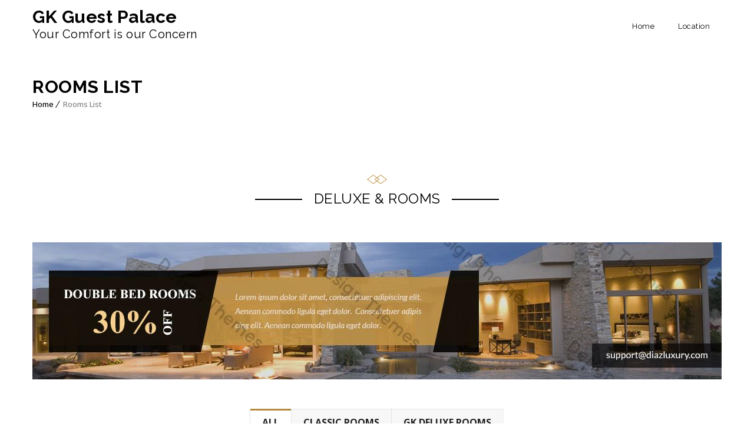

--- FILE ---
content_type: text/html; charset=UTF-8
request_url: https://gkguestpalace.com/rooms-list/
body_size: 47626
content:
<!DOCTYPE html>
<html lang="en-US">
<head>
	<meta charset="UTF-8">
    <meta name='viewport' content='width=device-width, initial-scale=1'>	<meta http-equiv="X-UA-Compatible" content="IE=edge">
	<title>Rooms List &#8211; GK Guest Palace</title>
<link rel='dns-prefetch' href='//fonts.googleapis.com' />
<link rel='dns-prefetch' href='//s.w.org' />
<link rel="alternate" type="application/rss+xml" title="GK Guest Palace &raquo; Feed" href="https://gkguestpalace.com/feed/" />
<link rel="alternate" type="application/rss+xml" title="GK Guest Palace &raquo; Comments Feed" href="https://gkguestpalace.com/comments/feed/" />
<link rel="alternate" type="text/calendar" title="GK Guest Palace &raquo; iCal Feed" href="https://gkguestpalace.com/events/?ical=1" />
		<script type="text/javascript">
			window._wpemojiSettings = {"baseUrl":"https:\/\/s.w.org\/images\/core\/emoji\/13.0.0\/72x72\/","ext":".png","svgUrl":"https:\/\/s.w.org\/images\/core\/emoji\/13.0.0\/svg\/","svgExt":".svg","source":{"concatemoji":"https:\/\/gkguestpalace.com\/wp-includes\/js\/wp-emoji-release.min.js?ver=5.5.17"}};
			!function(e,a,t){var n,r,o,i=a.createElement("canvas"),p=i.getContext&&i.getContext("2d");function s(e,t){var a=String.fromCharCode;p.clearRect(0,0,i.width,i.height),p.fillText(a.apply(this,e),0,0);e=i.toDataURL();return p.clearRect(0,0,i.width,i.height),p.fillText(a.apply(this,t),0,0),e===i.toDataURL()}function c(e){var t=a.createElement("script");t.src=e,t.defer=t.type="text/javascript",a.getElementsByTagName("head")[0].appendChild(t)}for(o=Array("flag","emoji"),t.supports={everything:!0,everythingExceptFlag:!0},r=0;r<o.length;r++)t.supports[o[r]]=function(e){if(!p||!p.fillText)return!1;switch(p.textBaseline="top",p.font="600 32px Arial",e){case"flag":return s([127987,65039,8205,9895,65039],[127987,65039,8203,9895,65039])?!1:!s([55356,56826,55356,56819],[55356,56826,8203,55356,56819])&&!s([55356,57332,56128,56423,56128,56418,56128,56421,56128,56430,56128,56423,56128,56447],[55356,57332,8203,56128,56423,8203,56128,56418,8203,56128,56421,8203,56128,56430,8203,56128,56423,8203,56128,56447]);case"emoji":return!s([55357,56424,8205,55356,57212],[55357,56424,8203,55356,57212])}return!1}(o[r]),t.supports.everything=t.supports.everything&&t.supports[o[r]],"flag"!==o[r]&&(t.supports.everythingExceptFlag=t.supports.everythingExceptFlag&&t.supports[o[r]]);t.supports.everythingExceptFlag=t.supports.everythingExceptFlag&&!t.supports.flag,t.DOMReady=!1,t.readyCallback=function(){t.DOMReady=!0},t.supports.everything||(n=function(){t.readyCallback()},a.addEventListener?(a.addEventListener("DOMContentLoaded",n,!1),e.addEventListener("load",n,!1)):(e.attachEvent("onload",n),a.attachEvent("onreadystatechange",function(){"complete"===a.readyState&&t.readyCallback()})),(n=t.source||{}).concatemoji?c(n.concatemoji):n.wpemoji&&n.twemoji&&(c(n.twemoji),c(n.wpemoji)))}(window,document,window._wpemojiSettings);
		</script>
		<style type="text/css">
img.wp-smiley,
img.emoji {
	display: inline !important;
	border: none !important;
	box-shadow: none !important;
	height: 1em !important;
	width: 1em !important;
	margin: 0 .07em !important;
	vertical-align: -0.1em !important;
	background: none !important;
	padding: 0 !important;
}
</style>
	<link rel='stylesheet' id='layerslider-css'  href='https://gkguestpalace.com/wp-content/plugins/LayerSlider/static/layerslider/css/layerslider.css?ver=6.5.7' type='text/css' media='all' />
<link rel='stylesheet' id='wp-block-library-css'  href='https://gkguestpalace.com/wp-includes/css/dist/block-library/style.min.css?ver=5.5.17' type='text/css' media='all' />
<link rel='stylesheet' id='contact-form-7-css'  href='https://gkguestpalace.com/wp-content/plugins/contact-form-7/includes/css/styles.css?ver=5.0.4' type='text/css' media='all' />
<link rel='stylesheet' id='dt-animation-css-css'  href='https://gkguestpalace.com/wp-content/plugins/designthemes-core-features/shortcodes/css/animations.css?ver=5.5.17' type='text/css' media='all' />
<link rel='stylesheet' id='dt-sc-css-css'  href='https://gkguestpalace.com/wp-content/plugins/designthemes-core-features/shortcodes/css/shortcodes.css?ver=5.5.17' type='text/css' media='all' />
<link rel='stylesheet' id='dt-event-addon-css'  href='https://gkguestpalace.com/wp-content/plugins/designthemes-event-addon/css/event.css?ver=5.5.17' type='text/css' media='all' />
<link rel='stylesheet' id='dt-restaurant-addon-css'  href='https://gkguestpalace.com/wp-content/plugins/designthemes-restaurant-addon/css/restaurant.css?ver=5.5.17' type='text/css' media='all' />
<link rel='stylesheet' id='dt-rooms-addon-css'  href='https://gkguestpalace.com/wp-content/plugins/designthemes-rooms-addon/css/hotel.css?ver=5.5.17' type='text/css' media='all' />
<link rel='stylesheet' id='resmap-css'  href='https://gkguestpalace.com/wp-content/plugins/responsive-maps-plugin/includes/css/resmap.min.css?ver=4.3' type='text/css' media='all' />
<link rel='stylesheet' id='rs-plugin-settings-css'  href='https://gkguestpalace.com/wp-content/plugins/revslider/public/assets/css/settings.css?ver=5.4.3.1' type='text/css' media='all' />
<style id='rs-plugin-settings-inline-css' type='text/css'>
#rs-demo-id {}
</style>
<style id='woocommerce-inline-inline-css' type='text/css'>
.woocommerce form .form-row .required { visibility: visible; }
</style>
<link rel='stylesheet' id='js_composer_front-css'  href='https://gkguestpalace.com/wp-content/plugins/js_composer/assets/css/js_composer.min.css?ver=5.2.1' type='text/css' media='all' />
<link rel='stylesheet' id='bsf-Defaults-css'  href='https://gkguestpalace.com/wp-content/uploads/smile_fonts/Defaults/Defaults.css?ver=5.5.17' type='text/css' media='all' />
<link rel='stylesheet' id='reset-css'  href='https://gkguestpalace.com/wp-content/themes/veda/css/reset.css?ver=2.4' type='text/css' media='all' />
<link rel='stylesheet' id='veda-css'  href='https://gkguestpalace.com/wp-content/themes/veda/style.css?ver=2.4' type='text/css' media='all' />
<link rel='stylesheet' id='prettyphoto-css'  href='https://gkguestpalace.com/wp-content/plugins/js_composer/assets/lib/prettyphoto/css/prettyPhoto.min.css?ver=5.2.1' type='text/css' media='all' />
<link rel='stylesheet' id='fancybox-css'  href='https://gkguestpalace.com/wp-content/themes/veda/css/jquery.fancybox.css?ver=2.4' type='text/css' media='all' />
<link rel='stylesheet' id='custom-font-awesome-css'  href='https://gkguestpalace.com/wp-content/themes/veda/css/font-awesome.min.css?ver=4.3.0' type='text/css' media='all' />
<link rel='stylesheet' id='pe-icon-7-stroke-css'  href='https://gkguestpalace.com/wp-content/themes/veda/css/pe-icon-7-stroke.css?ver=5.5.17' type='text/css' media='all' />
<link rel='stylesheet' id='stroke-gap-icons-style-css'  href='https://gkguestpalace.com/wp-content/themes/veda/css/stroke-gap-icons-style.css?ver=5.5.17' type='text/css' media='all' />
<link rel='stylesheet' id='woo-style-css'  href='https://gkguestpalace.com/wp-content/themes/veda/css/woocommerce.css?ver=2.4' type='text/css' media='all' />
<link rel='stylesheet' id='skin-css'  href='https://gkguestpalace.com/wp-content/themes/veda/css/skins/darkgolden/style.css?ver=5.5.17' type='text/css' media='all' />
<link rel='stylesheet' id='custom-event-css'  href='https://gkguestpalace.com/wp-content/themes/veda/tribe-events/custom.css?ver=2.4' type='text/css' media='all' />
<link rel='stylesheet' id='responsive-css'  href='https://gkguestpalace.com/wp-content/themes/veda/css/responsive.css?ver=2.4' type='text/css' media='all' />
<link rel='stylesheet' id='veda-fonts-css'  href='https://fonts.googleapis.com/css?family=Open+Sans%3A400%2C400italic%2C500%2C600%2C700%2C800%7CRaleway%3A400%2C400italic%2C500%2C600%2C700%2C800&#038;subset&#038;ver=2.4' type='text/css' media='all' />
<link rel='stylesheet' id='dt-custom-css'  href='https://gkguestpalace.com/wp-content/themes/veda/css/custom.css?ver=2.4' type='text/css' media='all' />
<script type='text/javascript' id='layerslider-greensock-js-extra'>
/* <![CDATA[ */
var LS_Meta = {"v":"6.5.7"};
/* ]]> */
</script>
<script type='text/javascript' data-cfasync="false" src='https://gkguestpalace.com/wp-content/plugins/LayerSlider/static/layerslider/js/greensock.js?ver=1.19.0' id='layerslider-greensock-js'></script>
<script type='text/javascript' src='https://gkguestpalace.com/wp-includes/js/jquery/jquery.js?ver=1.12.4-wp' id='jquery-core-js'></script>
<script type='text/javascript' data-cfasync="false" src='https://gkguestpalace.com/wp-content/plugins/LayerSlider/static/layerslider/js/layerslider.kreaturamedia.jquery.js?ver=6.5.7' id='layerslider-js'></script>
<script type='text/javascript' data-cfasync="false" src='https://gkguestpalace.com/wp-content/plugins/LayerSlider/static/layerslider/js/layerslider.transitions.js?ver=6.5.7' id='layerslider-transitions-js'></script>
<script type='text/javascript' src='https://gkguestpalace.com/wp-content/plugins/revslider/public/assets/js/jquery.themepunch.tools.min.js?ver=5.4.3.1' id='tp-tools-js'></script>
<script type='text/javascript' src='https://gkguestpalace.com/wp-content/plugins/revslider/public/assets/js/jquery.themepunch.revolution.min.js?ver=5.4.3.1' id='revmin-js'></script>
<script type='text/javascript' id='wc-add-to-cart-js-extra'>
/* <![CDATA[ */
var wc_add_to_cart_params = {"ajax_url":"\/wp-admin\/admin-ajax.php","wc_ajax_url":"\/?wc-ajax=%%endpoint%%","i18n_view_cart":"View cart","cart_url":"https:\/\/gkguestpalace.com","is_cart":"","cart_redirect_after_add":"no"};
/* ]]> */
</script>
<script type='text/javascript' src='https://gkguestpalace.com/wp-content/plugins/woocommerce/assets/js/frontend/add-to-cart.min.js?ver=3.4.8' id='wc-add-to-cart-js'></script>
<script type='text/javascript' src='https://gkguestpalace.com/wp-content/plugins/js_composer/assets/js/vendors/woocommerce-add-to-cart.js?ver=5.2.1' id='vc_woocommerce-add-to-cart-js-js'></script>
<script type='text/javascript' src='https://gkguestpalace.com/wp-content/themes/veda/functions/js/modernizr.custom.js?ver=5.5.17' id='modernizr-custom-js'></script>
<meta name="generator" content="Powered by LayerSlider 6.5.7 - Multi-Purpose, Responsive, Parallax, Mobile-Friendly Slider Plugin for WordPress." />
<!-- LayerSlider updates and docs at: https://layerslider.kreaturamedia.com -->
<link rel="https://api.w.org/" href="https://gkguestpalace.com/wp-json/" /><link rel="alternate" type="application/json" href="https://gkguestpalace.com/wp-json/wp/v2/pages/4862" /><link rel="EditURI" type="application/rsd+xml" title="RSD" href="https://gkguestpalace.com/xmlrpc.php?rsd" />
<link rel="wlwmanifest" type="application/wlwmanifest+xml" href="https://gkguestpalace.com/wp-includes/wlwmanifest.xml" /> 
<meta name="generator" content="WordPress 5.5.17" />
<meta name="generator" content="WooCommerce 3.4.8" />
<link rel="canonical" href="https://gkguestpalace.com/rooms-list/" />
<link rel='shortlink' href='https://gkguestpalace.com/?p=4862' />
<link rel="alternate" type="application/json+oembed" href="https://gkguestpalace.com/wp-json/oembed/1.0/embed?url=https%3A%2F%2Fgkguestpalace.com%2Frooms-list%2F" />
<link rel="alternate" type="text/xml+oembed" href="https://gkguestpalace.com/wp-json/oembed/1.0/embed?url=https%3A%2F%2Fgkguestpalace.com%2Frooms-list%2F&#038;format=xml" />
<meta name="tec-api-version" content="v1"><meta name="tec-api-origin" content="https://gkguestpalace.com"><link rel="https://theeventscalendar.com/" href="https://gkguestpalace.com/wp-json/tribe/events/v1/" />	<noscript><style>.woocommerce-product-gallery{ opacity: 1 !important; }</style></noscript>
	<style type="text/css">.recentcomments a{display:inline !important;padding:0 !important;margin:0 !important;}</style><meta name="generator" content="Powered by Visual Composer - drag and drop page builder for WordPress."/>
<!--[if lte IE 9]><link rel="stylesheet" type="text/css" href="https://gkguestpalace.com/wp-content/plugins/js_composer/assets/css/vc_lte_ie9.min.css" media="screen"><![endif]--><meta name="generator" content="Powered by Slider Revolution 5.4.3.1 - responsive, Mobile-Friendly Slider Plugin for WordPress with comfortable drag and drop interface." />
<link rel="icon" href="https://gkguestpalace.com/wp-content/uploads/2018/06/cropped-logo-360-1-32x32.jpg" sizes="32x32" />
<link rel="icon" href="https://gkguestpalace.com/wp-content/uploads/2018/06/cropped-logo-360-1-192x192.jpg" sizes="192x192" />
<link rel="apple-touch-icon" href="https://gkguestpalace.com/wp-content/uploads/2018/06/cropped-logo-360-1-180x180.jpg" />
<meta name="msapplication-TileImage" content="https://gkguestpalace.com/wp-content/uploads/2018/06/cropped-logo-360-1-270x270.jpg" />
<script type="text/javascript">function setREVStartSize(e){
				try{ var i=jQuery(window).width(),t=9999,r=0,n=0,l=0,f=0,s=0,h=0;					
					if(e.responsiveLevels&&(jQuery.each(e.responsiveLevels,function(e,f){f>i&&(t=r=f,l=e),i>f&&f>r&&(r=f,n=e)}),t>r&&(l=n)),f=e.gridheight[l]||e.gridheight[0]||e.gridheight,s=e.gridwidth[l]||e.gridwidth[0]||e.gridwidth,h=i/s,h=h>1?1:h,f=Math.round(h*f),"fullscreen"==e.sliderLayout){var u=(e.c.width(),jQuery(window).height());if(void 0!=e.fullScreenOffsetContainer){var c=e.fullScreenOffsetContainer.split(",");if (c) jQuery.each(c,function(e,i){u=jQuery(i).length>0?u-jQuery(i).outerHeight(!0):u}),e.fullScreenOffset.split("%").length>1&&void 0!=e.fullScreenOffset&&e.fullScreenOffset.length>0?u-=jQuery(window).height()*parseInt(e.fullScreenOffset,0)/100:void 0!=e.fullScreenOffset&&e.fullScreenOffset.length>0&&(u-=parseInt(e.fullScreenOffset,0))}f=u}else void 0!=e.minHeight&&f<e.minHeight&&(f=e.minHeight);e.c.closest(".rev_slider_wrapper").css({height:f})					
				}catch(d){console.log("Failure at Presize of Slider:"+d)}
			};</script>
<noscript><style type="text/css"> .wpb_animate_when_almost_visible { opacity: 1; }</style></noscript></head>

<body class="page-template-default page page-id-4862 woocommerce-no-js tribe-no-js layout-wide fullwidth-header semi-transparent-header sticky-header standard-header woo-type1 wpb-js-composer js-comp-ver-5.2.1 vc_responsive">


<!-- **Wrapper** -->
<div class="wrapper">
	<div class="inner-wrapper">

		<!-- **Header Wrapper** -->
        		<div id="header-wrapper" class="">
            <!-- **Header** -->
            <header id="header">
            	<!-- **Main Header Wrapper** -->
            	<div id="main-header-wrapper" class="main-header-wrapper">

            		<div class="container">

            			<!-- **Main Header** -->
            			<div class="main-header"><div id="logo">			<div class="logo-title">
				<h1 id="site-title"><a href="https://gkguestpalace.com/" title="GK Guest Palace">GK Guest Palace</a></h1>
				<h2 id="site-description">Your Comfort is our Concern</h2>
			</div></div>
            				<div id="menu-wrapper" class="menu-wrapper menu-active-highlight-grey">
                            	<div class="dt-menu-toggle" id="dt-menu-toggle">
                                	Menu                                    <span class="dt-menu-toggle-icon"></span>
                                </div><nav id="main-menu" class="menu-header-container"><ul class="menu"><li id="menu-item-5061" class="menu-item menu-item-type-post_type menu-item-object-page menu-item-home menu-item-depth-0 menu-item-simple-parent "><a href="https://gkguestpalace.com/">Home</a></li>
<li id="menu-item-5066" class="menu-item menu-item-type-post_type menu-item-object-page menu-item-depth-0 menu-item-simple-parent "><a href="https://gkguestpalace.com/location/">Location</a></li>
</ul></nav>            				</div>            			</div>
            		</div>
            	</div><!-- **Main Header** -->
			</header><!-- **Header - End** -->
		</div><!-- **Header Wrapper - End** -->

		
        <!-- **Main** -->
        <div id="main"><section class="main-title-section-wrapper default" style="background:url(http://dummy.wedesignthemes.com/veda/hotel/wp-content/uploads/sites/7/2015/10/breadcrumb-bg.jpg) top center no-repeat;">	<div class="container">		<div class="main-title-section"><h1>Rooms List</h1>		</div><div class="breadcrumb"><a href="https://gkguestpalace.com/">Home</a><span class="fa default"></span><span class="current">Rooms List</span></div>	</div></section>            <!-- ** Container ** -->
            <div class="container">    <section id="primary" class="content-full-width">	<!-- #post-4862 -->
<div id="post-4862" class="post-4862 page type-page status-publish hentry">
<div class="vc_row wpb_row vc_row-fluid inner-custom-bg"><div class="wpb_column vc_column_container vc_col-sm-12"><div class="vc_column-inner "><div class="wpb_wrapper"><div class='aligncenter  ' ><img width="34" height="16" src="https://gkguestpalace.com/wp-content/uploads/2015/06/decor-border.png" class="alignnone attachment-full" alt="decor-border" loading="lazy" /><div class='dt-sc-hr-top-10 '> </div><div class='dt-sc-title with-two-border '><h2>DELUXE &amp; ROOMS</h2></div></div><div class='dt-sc-hr-invisible-small '> </div><img width="1170" height="233" src="https://gkguestpalace.com/wp-content/uploads/2015/10/rooms-image.jpg" class="alignnone attachment-full" alt="rooms-image" loading="lazy" srcset="https://gkguestpalace.com/wp-content/uploads/2015/10/rooms-image.jpg 1170w, https://gkguestpalace.com/wp-content/uploads/2015/10/rooms-image-600x119.jpg 600w, https://gkguestpalace.com/wp-content/uploads/2015/10/rooms-image-300x60.jpg 300w, https://gkguestpalace.com/wp-content/uploads/2015/10/rooms-image-768x153.jpg 768w, https://gkguestpalace.com/wp-content/uploads/2015/10/rooms-image-1024x204.jpg 1024w" sizes="(max-width: 1170px) 100vw, 1170px" /><div class='dt-sc-hr-top-10 '> </div><div class='dt-sc-hr-invisible-small '> </div><div class='dt-sc-clear '> </div><div class="dt-sc-hotel-room-sorting"><a href="#" class="active-sort" data-filter="*">All</a><a href="#" title="Classic Rooms" data-filter=".classic-rooms">Classic Rooms</a><a href="#" title="GK Deluxe rooms" data-filter=".deluxe-rooms">GK Deluxe rooms</a></div><div class="dt-sc-rooms-container"><div class="dt-sc-one-column column classic-rooms"><div class="dt-sc-hotel-room dt-sc-hotel-room-list-view"><div class="dt-sc-hotel-room-thumb"><a href="https://gkguestpalace.com/dt_rooms/economy-room/" title="Economy Room"><img width="400" height="267" src="https://gkguestpalace.com/wp-content/uploads/2018/06/ECONOMY-4-1-edited.jpg" class="attachment-room-type size-room-type wp-post-image" alt="Economy Room" loading="lazy" title="Economy Room" srcset="https://gkguestpalace.com/wp-content/uploads/2018/06/ECONOMY-4-1-edited.jpg 1000w, https://gkguestpalace.com/wp-content/uploads/2018/06/ECONOMY-4-1-edited-300x200.jpg 300w, https://gkguestpalace.com/wp-content/uploads/2018/06/ECONOMY-4-1-edited-768x512.jpg 768w, https://gkguestpalace.com/wp-content/uploads/2018/06/ECONOMY-4-1-edited-600x400.jpg 600w" sizes="(max-width: 400px) 100vw, 400px" /></a><div class="dt-sc-hotel-room-thumb-overlay"><div>Starts From<p><span class="price">₦24420</span><span class="splitter"> / </span>Per Night</p> </div></div></div><div class="dt-sc-hotel-room-details"><div class="dt-sc-hotel-room-content"><a href="https://gkguestpalace.com/dt_rooms/economy-room/" title="Economy Room"><h4>Economy Room</a></h4><p>Economy Rooms are designed and Furnished to meet budget travelers intending short term or long term stays. Each room comes with TV, Air conditioner, Dressing Mirror and Table, Toilet and free toiletries set, Hairdryer, Kettle etc... .</p></div><ul><li> <i class="fa fa-bed"> </i> <span>No. of Beds</span> : 1</li><li> <i class="fa fa-user"> </i> <span>No. of Peoples</span> : 1</li><li> <i class="fa fa-spinner"> </i> <span>AC / Non AC</span> : Split AC </li></ul><div class="dt-sc-hotel-room-buttons"><a href="#booknow_wrapper" title="Economy Room" class="dt-sc-button medium filled btn-book">Book a Stay</a><a href="https://gkguestpalace.com/dt_rooms/economy-room/" title="Economy Room">View Details<span class="fa fa-angle-right"> </span> </a></div></div></div></div><div class="dt-sc-one-column column classic-rooms"><div class="dt-sc-hotel-room dt-sc-hotel-room-list-view"><div class="dt-sc-hotel-room-thumb"><a href="https://gkguestpalace.com/dt_rooms/quisque-egestas-rhoncus-mauris/" title="Quisque egestas rhoncus mauris"><img width="290" height="297" src="https://gkguestpalace.com/wp-content/uploads/2015/10/room1-290x297.jpg" class="attachment-room-type size-room-type wp-post-image" alt="Quisque egestas rhoncus mauris" loading="lazy" title="Quisque egestas rhoncus mauris" /></a><div class="dt-sc-hotel-room-thumb-overlay"><div>Starts From<p><span class="price">$60.00</span><span class="splitter"> / </span>Per Night</p> </div></div></div><div class="dt-sc-hotel-room-details"><div class="dt-sc-hotel-room-content"><a href="https://gkguestpalace.com/dt_rooms/quisque-egestas-rhoncus-mauris/" title="Quisque egestas rhoncus mauris"><h4>Quisque egestas rhoncus mauris</a></h4><p>Aenean sed scelerisque dui, sit amet iaculis nulla. Proin rhoncus aliquam magna, quis venenatis lacus tempor in. Etiam vitae varius lorem, quis imperdiet elit. Vestibulum hendrerit quam vel mi rutrum, non porttitor dui dignissim. Sed vitae pulvinar augue, non...</p></div><ul><li> <i class="fa fa-bed"> </i> <span>No. of Beds</span> : 2</li><li> <i class="fa fa-user"> </i> <span>No. of Peoples</span> : 4</li><li> <i class="fa fa-expand"> </i> <span>Room size</span> : 1200 sqf </li><li> <i class="fa fa-spinner"> </i> <span>AC / Non AC</span> : Split AC </li></ul><div class="dt-sc-hotel-room-buttons"><a href="#booknow_wrapper" title="Quisque egestas rhoncus mauris" class="dt-sc-button medium filled btn-book">Book a Stay</a><a href="https://gkguestpalace.com/dt_rooms/quisque-egestas-rhoncus-mauris/" title="Quisque egestas rhoncus mauris">View Details<span class="fa fa-angle-right"> </span> </a></div></div></div></div><div class="dt-sc-one-column column deluxe-rooms"><div class="dt-sc-hotel-room dt-sc-hotel-room-list-view"><div class="dt-sc-hotel-room-thumb"><a href="https://gkguestpalace.com/dt_rooms/deluxe-room/" title="Deluxe Room"><img width="400" height="297" src="https://gkguestpalace.com/wp-content/uploads/2015/10/DELUX-2-1-edited-400x297.jpg" class="attachment-room-type size-room-type wp-post-image" alt="Deluxe Room" loading="lazy" title="Deluxe Room" /></a><div class="dt-sc-hotel-room-thumb-overlay"><div>Starts From<p><span class="price">₦29900</span><span class="splitter"> / </span>Per Night</p> </div></div></div><div class="dt-sc-hotel-room-details"><div class="dt-sc-hotel-room-content"><a href="https://gkguestpalace.com/dt_rooms/deluxe-room/" title="Deluxe Room"><h4>Deluxe Room</a></h4><p>GK Delux Room category.</p></div><ul><li> <i class="fa fa-bed"> </i> <span>No. of Beds</span> : 1</li><li> <i class="fa fa-user"> </i> <span>No. of Peoples</span> : 2</li><li> <i class="fa fa-spinner"> </i> <span>AC / Non AC</span> : Split AC </li></ul><div class="dt-sc-hotel-room-buttons"><a href="#booknow_wrapper" title="Deluxe Room" class="dt-sc-button medium filled btn-book">Book a Stay</a><a href="https://gkguestpalace.com/dt_rooms/deluxe-room/" title="Deluxe Room">View Details<span class="fa fa-angle-right"> </span> </a></div></div></div></div></div><div style="display:none;"><div id="booknow_wrapper" class="booknow-container"><div id="ajax_message"> </div><form name="frmbooknow" class="booknow-frm" action="https://gkguestpalace.com/wp-content/plugins/designthemes-rooms-addon/shortcodes/booknow.php" method="post"><p><input type="text" name="txtfname" required="required" placeholder="Name (required)" /></p><p><input type="email" name="txtemail" required="required" placeholder="Email (required)" /></p><p><input type="text" id="txtarrivedate" name="txtdate" required="required" placeholder="Date of Arrival (required)" /></p><p><input type="text" name="txtphone" placeholder="Phone" /></p><p><textarea name="txtmessage" rows="2" cols="32" placeholder="Message"></textarea></p><p><input type="submit" name="subsend" value="Send" /></p><input type="hidden" name="hidbookadminemail" value="cp@gkguestpalace.com" /><input type="hidden" name="hidbooksuccess" value="Thanks for Booking us, We will call back to you soon." /><input type="hidden" name="hidbookerror" value="Sorry your message not sent, Try again Later." /><input type="hidden" id="hidroomname" name="hidroomname" /></form></div></div><div class='dt-sc-hr-invisible-large '> </div><div class='dt-sc-hr-invisible-large '> </div><div class='dt-sc-clear '> </div></div></div></div></div>
</div><!-- #post-4862 -->
    </section><!-- **Primary - End** -->        </div><!-- **Container - End** -->

        </div><!-- **Main - End** -->            <!-- **Footer** -->
            <footer id="footer">
                    <div class="footer-widgets dt-sc-dark-bg">
                        <div class="container"><div class='column dt-sc-one-fourth first'><aside id="text-3" class="widget widget_text"><h3 class="widgettitle">Comfort &#038; Elegance</h3>			<div class="textwidget"><p>For an Ultimate Experience at GK Guest Palace Hotel</p>
<p>Visit: 38 Gashash Road, Nassarawa, Kano</p>
<p>Email: reservations@gkguestpalace.com</p>
<p>Call:</p>
</div>
		</aside></div><div class='column dt-sc-one-fourth '><aside id="veda_twitter-2" class="widget widget_tweetbox"><h3 class="widgettitle">Latest Tweets</h3></aside></div><div class='column dt-sc-one-fourth '><aside id="media_gallery-2" class="widget widget_media_gallery"><h3 class="widgettitle">From GK Gallery</h3><div id='gallery-1' class='gallery galleryid-4862 gallery-columns-3 gallery-size-medium'><figure class='gallery-item'>
			<div class='gallery-icon landscape'>
				<a href='https://gkguestpalace.com/wp-content/uploads/2015/10/DELUX-2-2-edited.jpg'><img width="300" height="200" src="https://gkguestpalace.com/wp-content/uploads/2015/10/DELUX-2-2-edited-300x200.jpg" class="attachment-medium size-medium" alt="" loading="lazy" srcset="https://gkguestpalace.com/wp-content/uploads/2015/10/DELUX-2-2-edited-300x200.jpg 300w, https://gkguestpalace.com/wp-content/uploads/2015/10/DELUX-2-2-edited-768x512.jpg 768w, https://gkguestpalace.com/wp-content/uploads/2015/10/DELUX-2-2-edited-600x400.jpg 600w, https://gkguestpalace.com/wp-content/uploads/2015/10/DELUX-2-2-edited.jpg 1000w" sizes="(max-width: 300px) 100vw, 300px" /></a>
			</div></figure><figure class='gallery-item'>
			<div class='gallery-icon landscape'>
				<a href='https://gkguestpalace.com/wp-content/uploads/2018/06/VIP-FAMILY-3-edited-2.jpg'><img width="300" height="200" src="https://gkguestpalace.com/wp-content/uploads/2018/06/VIP-FAMILY-3-edited-2-300x200.jpg" class="attachment-medium size-medium" alt="" loading="lazy" srcset="https://gkguestpalace.com/wp-content/uploads/2018/06/VIP-FAMILY-3-edited-2-300x200.jpg 300w, https://gkguestpalace.com/wp-content/uploads/2018/06/VIP-FAMILY-3-edited-2-768x512.jpg 768w, https://gkguestpalace.com/wp-content/uploads/2018/06/VIP-FAMILY-3-edited-2-600x400.jpg 600w, https://gkguestpalace.com/wp-content/uploads/2018/06/VIP-FAMILY-3-edited-2.jpg 1000w" sizes="(max-width: 300px) 100vw, 300px" /></a>
			</div></figure><figure class='gallery-item'>
			<div class='gallery-icon landscape'>
				<a href='https://gkguestpalace.com/wp-content/uploads/2015/10/delux-3-edited.jpg'><img width="300" height="200" src="https://gkguestpalace.com/wp-content/uploads/2015/10/delux-3-edited-300x200.jpg" class="attachment-medium size-medium" alt="" loading="lazy" srcset="https://gkguestpalace.com/wp-content/uploads/2015/10/delux-3-edited-300x200.jpg 300w, https://gkguestpalace.com/wp-content/uploads/2015/10/delux-3-edited-768x512.jpg 768w, https://gkguestpalace.com/wp-content/uploads/2015/10/delux-3-edited-600x400.jpg 600w, https://gkguestpalace.com/wp-content/uploads/2015/10/delux-3-edited.jpg 1000w" sizes="(max-width: 300px) 100vw, 300px" /></a>
			</div></figure><figure class='gallery-item'>
			<div class='gallery-icon portrait'>
				<a href='https://gkguestpalace.com/wp-content/uploads/2018/06/6-edited.jpg'><img width="259" height="300" src="https://gkguestpalace.com/wp-content/uploads/2018/06/6-edited-259x300.jpg" class="attachment-medium size-medium" alt="" loading="lazy" srcset="https://gkguestpalace.com/wp-content/uploads/2018/06/6-edited-259x300.jpg 259w, https://gkguestpalace.com/wp-content/uploads/2018/06/6-edited-768x890.jpg 768w, https://gkguestpalace.com/wp-content/uploads/2018/06/6-edited-884x1024.jpg 884w, https://gkguestpalace.com/wp-content/uploads/2018/06/6-edited-600x695.jpg 600w, https://gkguestpalace.com/wp-content/uploads/2018/06/6-edited.jpg 1295w" sizes="(max-width: 259px) 100vw, 259px" /></a>
			</div></figure><figure class='gallery-item'>
			<div class='gallery-icon landscape'>
				<a href='https://gkguestpalace.com/wp-content/uploads/2018/06/IMGL0015-edited.jpg'><img width="300" height="200" src="https://gkguestpalace.com/wp-content/uploads/2018/06/IMGL0015-edited-300x200.jpg" class="attachment-medium size-medium" alt="" loading="lazy" srcset="https://gkguestpalace.com/wp-content/uploads/2018/06/IMGL0015-edited-300x200.jpg 300w, https://gkguestpalace.com/wp-content/uploads/2018/06/IMGL0015-edited-768x512.jpg 768w, https://gkguestpalace.com/wp-content/uploads/2018/06/IMGL0015-edited-600x400.jpg 600w, https://gkguestpalace.com/wp-content/uploads/2018/06/IMGL0015-edited.jpg 1000w" sizes="(max-width: 300px) 100vw, 300px" /></a>
			</div></figure><figure class='gallery-item'>
			<div class='gallery-icon landscape'>
				<a href='https://gkguestpalace.com/wp-content/uploads/2018/06/DSC01284-edited.jpg'><img width="300" height="225" src="https://gkguestpalace.com/wp-content/uploads/2018/06/DSC01284-edited-300x225.jpg" class="attachment-medium size-medium" alt="" loading="lazy" srcset="https://gkguestpalace.com/wp-content/uploads/2018/06/DSC01284-edited-300x225.jpg 300w, https://gkguestpalace.com/wp-content/uploads/2018/06/DSC01284-edited-768x576.jpg 768w, https://gkguestpalace.com/wp-content/uploads/2018/06/DSC01284-edited-600x450.jpg 600w, https://gkguestpalace.com/wp-content/uploads/2018/06/DSC01284-edited.jpg 1000w" sizes="(max-width: 300px) 100vw, 300px" /></a>
			</div></figure><figure class='gallery-item'>
			<div class='gallery-icon landscape'>
				<a href='https://gkguestpalace.com/wp-content/uploads/2018/06/IMGL0043-edited.jpg'><img width="300" height="200" src="https://gkguestpalace.com/wp-content/uploads/2018/06/IMGL0043-edited-300x200.jpg" class="attachment-medium size-medium" alt="" loading="lazy" srcset="https://gkguestpalace.com/wp-content/uploads/2018/06/IMGL0043-edited-300x200.jpg 300w, https://gkguestpalace.com/wp-content/uploads/2018/06/IMGL0043-edited-768x512.jpg 768w, https://gkguestpalace.com/wp-content/uploads/2018/06/IMGL0043-edited-600x400.jpg 600w, https://gkguestpalace.com/wp-content/uploads/2018/06/IMGL0043-edited.jpg 1000w" sizes="(max-width: 300px) 100vw, 300px" /></a>
			</div></figure><figure class='gallery-item'>
			<div class='gallery-icon landscape'>
				<a href='https://gkguestpalace.com/wp-content/uploads/2018/06/standard-room-1-edited.jpg'><img width="300" height="225" src="https://gkguestpalace.com/wp-content/uploads/2018/06/standard-room-1-edited-300x225.jpg" class="attachment-medium size-medium" alt="" loading="lazy" srcset="https://gkguestpalace.com/wp-content/uploads/2018/06/standard-room-1-edited-300x225.jpg 300w, https://gkguestpalace.com/wp-content/uploads/2018/06/standard-room-1-edited-768x576.jpg 768w, https://gkguestpalace.com/wp-content/uploads/2018/06/standard-room-1-edited-600x450.jpg 600w, https://gkguestpalace.com/wp-content/uploads/2018/06/standard-room-1-edited.jpg 1000w" sizes="(max-width: 300px) 100vw, 300px" /></a>
			</div></figure><figure class='gallery-item'>
			<div class='gallery-icon landscape'>
				<a href='https://gkguestpalace.com/wp-content/uploads/2018/06/1-edit.jpg'><img width="300" height="236" src="https://gkguestpalace.com/wp-content/uploads/2018/06/1-edit-300x236.jpg" class="attachment-medium size-medium" alt="" loading="lazy" srcset="https://gkguestpalace.com/wp-content/uploads/2018/06/1-edit-300x236.jpg 300w, https://gkguestpalace.com/wp-content/uploads/2018/06/1-edit-768x603.jpg 768w, https://gkguestpalace.com/wp-content/uploads/2018/06/1-edit-600x471.jpg 600w, https://gkguestpalace.com/wp-content/uploads/2018/06/1-edit.jpg 800w" sizes="(max-width: 300px) 100vw, 300px" /></a>
			</div></figure>
		</div>
</aside></div><div class='column dt-sc-one-fourth '><aside id="media_image-3" class="widget widget_media_image"><a href="http://www.gkguestpalace.com"><img width="144" height="144" src="https://gkguestpalace.com/wp-content/uploads/2018/06/GK-Logo-Ipad-Retina.png" class="image wp-image-5400  attachment-full size-full" alt="" loading="lazy" style="max-width: 100%; height: auto;" srcset="https://gkguestpalace.com/wp-content/uploads/2018/06/GK-Logo-Ipad-Retina.png 144w, https://gkguestpalace.com/wp-content/uploads/2018/06/GK-Logo-Ipad-Retina-100x100.png 100w" sizes="(max-width: 144px) 100vw, 144px" /></a></aside></div>                        </div>
                    </div>
                    <div class="footer-copyright dt-sc-dark-bg">
                        <div class="container">GK Guest Palace © 2019. All Rights Reserved. <a>Created with <span>♥</span> by</a>
<a href="https://megamorebroadband.com">MegaMore Broadband</a>                         </div>
                    </div>            </footer><!-- **Footer - End** -->
	</div><!-- **Inner Wrapper - End** -->
</div><!-- **Wrapper - End** -->
		<script>
		( function ( body ) {
			'use strict';
			body.className = body.className.replace( /\btribe-no-js\b/, 'tribe-js' );
		} )( document.body );
		</script>
		<script> /* <![CDATA[ */var tribe_l10n_datatables = {"aria":{"sort_ascending":": activate to sort column ascending","sort_descending":": activate to sort column descending"},"length_menu":"Show _MENU_ entries","empty_table":"No data available in table","info":"Showing _START_ to _END_ of _TOTAL_ entries","info_empty":"Showing 0 to 0 of 0 entries","info_filtered":"(filtered from _MAX_ total entries)","zero_records":"No matching records found","search":"Search:","all_selected_text":"All items on this page were selected. ","select_all_link":"Select all pages","clear_selection":"Clear Selection.","pagination":{"all":"All","next":"Next","previous":"Previous"},"select":{"rows":{"0":"","_":": Selected %d rows","1":": Selected 1 row"}},"datepicker":{"dayNames":["Sunday","Monday","Tuesday","Wednesday","Thursday","Friday","Saturday"],"dayNamesShort":["Sun","Mon","Tue","Wed","Thu","Fri","Sat"],"dayNamesMin":["S","M","T","W","T","F","S"],"monthNames":["January","February","March","April","May","June","July","August","September","October","November","December"],"monthNamesShort":["January","February","March","April","May","June","July","August","September","October","November","December"],"nextText":"Next","prevText":"Prev","currentText":"Today","closeText":"Done"}};var tribe_system_info = {"sysinfo_optin_nonce":"b3d77ca370","clipboard_btn_text":"Copy to clipboard","clipboard_copied_text":"System info copied","clipboard_fail_text":"Press \"Cmd + C\" to copy"};/* ]]> */ </script>	<script type="text/javascript">
		var c = document.body.className;
		c = c.replace(/woocommerce-no-js/, 'woocommerce-js');
		document.body.className = c;
	</script>
	<style id='veda-combined-inline-css' type='text/css'>
body { font-size:13px; line-height:24px; }h1, h2, h3, h4, h5, h6 { letter-spacing:0.5px; }h1{ font-size:30px; }h2{ font-size:24px; font-weight:600; }h3{ font-size:18px; }h4{ font-size:16px; }h5{ font-size:14px; }h6{ font-size:13px; }body, .layout-boxed .inner-wrapper { background-color:#fffff;}.extend-bg-fullwidth-left:after, .extend-bg-fullwidth-right:after{ background:;}.top-bar a, .dt-sc-dark-bg.top-bar a { color:; }#main-menu > ul.menu > li.current_page_item > a, #main-menu > ul.menu > li.current_page_ancestor > a, #main-menu > ul.menu > li.current-menu-item > a, #main-menu > ul.menu > li.current-menu-ancestor > a,.menu-active-highlight-grey #main-menu > ul.menu > li.current_page_item, .menu-active-highlight-grey #main-menu > ul.menu > li.current_page_ancestor, .menu-active-highlight-grey #main-menu > ul.menu > li.current-menu-item, .menu-active-highlight-grey #main-menu > ul.menu > li.current-menu-ancestor, .left-header #main-menu > ul.menu > li.current_page_item > a {background-color:;}.menu-active-highlight-grey #main-menu > ul.menu > li.current_page_item > a:before, .menu-active-highlight-grey #main-menu > ul.menu > li.current_page_ancestor > a:before, .menu-active-highlight-grey #main-menu > ul.menu > li.current-menu-item > a:before, .menu-active-highlight-grey #main-menu > ul.menu > li.current-menu-ancestor > a:before {background-color:;}.top-bar { color:#000000; background-color:#eeeeee}.top-bar a:hover, .dt-sc-dark-bg.top-bar a:hover { color:#000000; }#main-menu ul.menu > li > a { color:#000000; }.menu-active-highlight #main-menu > ul.menu > li.current_page_item > a, .menu-active-highlight #main-menu > ul.menu > li.current_page_ancestor > a, .menu-active-highlight #main-menu > ul.menu > li.current-menu-item > a, .menu-active-highlight #main-menu > ul.menu > li.current-menu-ancestor > a { color:#ffffff; }.footer-widgets { background-image: url(https://gkguestpalace.com/wp-content/uploads/2018/06/IMGL0018-1.jpg); background-position: center center; background-repeat: repeat; }.footer-widgets { background-color: rgba(0,0,0, 1); }.footer-widgets.dt-sc-dark-bg, #footer .dt-sc-dark-bg, .footer-copyright.dt-sc-dark-bg{ color:rgba(255, 255, 255, 0.6); }.footer-widgets.dt-sc-dark-bg a, #footer .dt-sc-dark-bg a{ color:rgba(255, 255, 255, 0.6); }#footer .dt-sc-dark-bg h3, #footer .dt-sc-dark-bg h3 a { color:#ffffff; }.footer-copyright {background: rgba(0,0,0, 1);}#main-menu .megamenu-child-container > ul.sub-menu > li > a, #main-menu .megamenu-child-container > ul.sub-menu > li > .nolink-menu { color:; }#main-menu .megamenu-child-container > ul.sub-menu > li > a:hover { color:; }#main-menu .megamenu-child-container > ul.sub-menu > li.current_page_item > a, #main-menu .megamenu-child-container > ul.sub-menu > li.current_page_ancestor > a, #main-menu .megamenu-child-container > ul.sub-menu > li.current-menu-item > a, #main-menu .megamenu-child-container > ul.sub-menu > li.current-menu-ancestor > a { color:; }#main-menu .megamenu-child-container ul.sub-menu > li > ul > li > a, #main-menu ul li.menu-item-simple-parent ul > li > a { color:; }h1, .dt-sc-counter.type1 .dt-sc-counter-number, .dt-sc-portfolio-sorting a, .dt-sc-testimonial .dt-sc-testimonial-author cite, .dt-sc-pr-tb-col.minimal .dt-sc-price p, .dt-sc-pr-tb-col.minimal .dt-sc-price h6 span, .dt-sc-testimonial.special-testimonial-carousel blockquote, .dt-sc-pr-tb-col .dt-sc-tb-title, .dt-sc-pr-tb-col .dt-sc-tb-content, .dt-sc-pr-tb-col .dt-sc-tb-content li, .dt-sc-bar-text, .dt-sc-counter.type3 .dt-sc-counter-number, .dt-sc-newsletter-section.type2 .dt-sc-subscribe-frm input[type="submit"], .dt-sc-timeline .dt-sc-timeline-content h2 span, .dt-sc-model-sorting a, .dt-sc-icon-box.type9 .icon-content h4, .dt-sc-icon-box.type9 .icon-content h4 span, .dt-sc-menu-sorting a, .dt-sc-menu .image-overlay .price, .dt-sc-menu .menu-categories a, .dt-sc-pr-tb-col .dt-sc-price h6, ul.products li .onsale { font-family:Raleway, sans-serif; }h2 { font-family:Raleway, sans-serif; }h3, .dt-sc-testimonial.type1 blockquote, .blog-entry.entry-date-left .entry-date, .dt-sc-ribbon-title, .dt-sc-testimonial.type1 .dt-sc-testimonial-author cite { font-family:Raleway, sans-serif; }h4, .blog-entry .entry-meta, .dt-sc-button { font-family:Raleway, sans-serif; }h5 { font-family:Raleway, sans-serif; }h6 { font-family:Raleway, sans-serif; }h1 { font-size:30px; font-weight:normal; letter-spacing:0.5px; }h2 { font-size:24px; font-weight:normal; letter-spacing:0.5px; }h3 { font-size:18px; font-weight:normal; letter-spacing:0.5px; }h4 { font-size:16px; font-weight:normal; letter-spacing:0.5px; }h5 { font-size:14px; font-weight:normal; letter-spacing:0.5px; }h6 { font-size:13px; font-weight:normal; letter-spacing:0.5px; }body { font-size:13px; line-height:24px; }body, .blog-entry.blog-medium-style .entry-meta, .dt-sc-event-image-caption .dt-sc-image-content h3, .dt-sc-events-list .dt-sc-event-title h5, .dt-sc-team.type2 .dt-sc-team-details h4, .dt-sc-team.type2 .dt-sc-team-details h5, .dt-sc-contact-info.type5 h6, .dt-sc-sponsors .dt-sc-one-third h3, .dt-sc-testimonial.type5 .dt-sc-testimonial-author cite, .dt-sc-counter.type3 h4, .dt-sc-contact-info.type2 h6, .woocommerce ul.products li.product .onsale, #footer .mailchimp-form input[type="email"], .dt-sc-icon-box.type5 .icon-content h5, .main-header #searchform input[type="text"], .dt-sc-testimonial.type1 .dt-sc-testimonial-author cite small, .dt-sc-pr-tb-col.type2 .dt-sc-tb-content li, .dt-sc-team.rounded .dt-sc-team-details h5, .megamenu-child-container > ul.sub-menu > li > a .menu-item-description, .menu-item-description { font-family:Open Sans, sans-serif; }#main-menu ul.menu > li > a, .left-header #main-menu > ul.menu > li > a { font-size:13px; font-weight:normal; letter-spacing:0.5px; }#main-menu ul.menu > li > a, .dt-sc-pr-tb-col .dt-sc-tb-title h5, .dt-sc-timeline .dt-sc-timeline-content h2, .dt-sc-icon-box.type3 .icon-content h4, .dt-sc-popular-procedures .details h3, .dt-sc-popular-procedures .details .duration, .dt-sc-popular-procedures .details .price, .dt-sc-counter.type2 .dt-sc-counter-number, .dt-sc-counter.type2 h4, .dt-sc-testimonial.type4 .dt-sc-testimonial-author cite { font-family:Raleway, sans-serif; }
</style>
<script type='text/javascript' id='contact-form-7-js-extra'>
/* <![CDATA[ */
var wpcf7 = {"apiSettings":{"root":"https:\/\/gkguestpalace.com\/wp-json\/contact-form-7\/v1","namespace":"contact-form-7\/v1"},"recaptcha":{"messages":{"empty":"Please verify that you are not a robot."}}};
/* ]]> */
</script>
<script type='text/javascript' src='https://gkguestpalace.com/wp-content/plugins/contact-form-7/includes/js/scripts.js?ver=5.0.4' id='contact-form-7-js'></script>
<script type='text/javascript' src='https://gkguestpalace.com/wp-content/plugins/designthemes-core-features/shortcodes/js/jquery.tabs.min.js?ver=5.5.17' id='dt-sc-tabs-js'></script>
<script type='text/javascript' src='https://gkguestpalace.com/wp-content/plugins/designthemes-core-features/shortcodes/js/jquery.tipTip.minified.js?ver=5.5.17' id='dt-sc-tiptip-js'></script>
<script type='text/javascript' src='https://gkguestpalace.com/wp-content/plugins/designthemes-core-features/shortcodes/js/jquery.inview.js?ver=5.5.17' id='dt-sc-inview-js'></script>
<script type='text/javascript' src='https://gkguestpalace.com/wp-content/plugins/designthemes-core-features/shortcodes/js/jquery.animateNumber.min.js?ver=5.5.17' id='dt-sc-animatenum-js'></script>
<script type='text/javascript' src='https://gkguestpalace.com/wp-content/plugins/designthemes-core-features/shortcodes/js/jquery.donutchart.js?ver=5.5.17' id='dt-sc-donutchart-js'></script>
<script type='text/javascript' src='https://gkguestpalace.com/wp-content/plugins/designthemes-core-features/shortcodes/js/shortcodes.js?ver=5.5.17' id='dt-sc-script-js'></script>
<script type='text/javascript' src='https://gkguestpalace.com/wp-content/plugins/designthemes-event-addon/js/event.js?ver=5.5.17' id='dt-event-addon-scripts-js'></script>
<script type='text/javascript' src='https://gkguestpalace.com/wp-content/plugins/designthemes-restaurant-addon/js/restaurant.js?ver=5.5.17' id='dt-restaurant-addon-scripts-js'></script>
<script type='text/javascript' src='https://gkguestpalace.com/wp-includes/js/jquery/ui/core.min.js?ver=1.11.4' id='jquery-ui-core-js'></script>
<script type='text/javascript' src='https://gkguestpalace.com/wp-includes/js/jquery/ui/datepicker.min.js?ver=1.11.4' id='jquery-ui-datepicker-js'></script>
<script type='text/javascript' id='jquery-ui-datepicker-js-after'>
jQuery(document).ready(function(jQuery){jQuery.datepicker.setDefaults({"closeText":"Close","currentText":"Today","monthNames":["January","February","March","April","May","June","July","August","September","October","November","December"],"monthNamesShort":["Jan","Feb","Mar","Apr","May","Jun","Jul","Aug","Sep","Oct","Nov","Dec"],"nextText":"Next","prevText":"Previous","dayNames":["Sunday","Monday","Tuesday","Wednesday","Thursday","Friday","Saturday"],"dayNamesShort":["Sun","Mon","Tue","Wed","Thu","Fri","Sat"],"dayNamesMin":["S","M","T","W","T","F","S"],"dateFormat":"MM d, yy","firstDay":1,"isRTL":false});});
</script>
<script type='text/javascript' src='https://gkguestpalace.com/wp-content/plugins/designthemes-rooms-addon/js/jquery.validate.min.js?ver=5.5.17' id='dt-rooms-addon-jvalidate-js'></script>
<script type='text/javascript' src='https://gkguestpalace.com/wp-content/plugins/designthemes-rooms-addon/js/hotel.js?ver=5.5.17' id='dt-rooms-addon-scripts-js'></script>
<script type='text/javascript' src='https://gkguestpalace.com/wp-content/plugins/woocommerce/assets/js/jquery-blockui/jquery.blockUI.min.js?ver=2.70' id='jquery-blockui-js'></script>
<script type='text/javascript' src='https://gkguestpalace.com/wp-content/plugins/woocommerce/assets/js/js-cookie/js.cookie.min.js?ver=2.1.4' id='js-cookie-js'></script>
<script type='text/javascript' id='woocommerce-js-extra'>
/* <![CDATA[ */
var woocommerce_params = {"ajax_url":"\/wp-admin\/admin-ajax.php","wc_ajax_url":"\/?wc-ajax=%%endpoint%%"};
/* ]]> */
</script>
<script type='text/javascript' src='https://gkguestpalace.com/wp-content/plugins/woocommerce/assets/js/frontend/woocommerce.min.js?ver=3.4.8' id='woocommerce-js'></script>
<script type='text/javascript' id='wc-cart-fragments-js-extra'>
/* <![CDATA[ */
var wc_cart_fragments_params = {"ajax_url":"\/wp-admin\/admin-ajax.php","wc_ajax_url":"\/?wc-ajax=%%endpoint%%","cart_hash_key":"wc_cart_hash_5e83b3f5468dd327a01dd92ef60751c2","fragment_name":"wc_fragments_5e83b3f5468dd327a01dd92ef60751c2"};
/* ]]> */
</script>
<script type='text/javascript' src='https://gkguestpalace.com/wp-content/plugins/woocommerce/assets/js/frontend/cart-fragments.min.js?ver=3.4.8' id='wc-cart-fragments-js'></script>
<script type='text/javascript' src='https://gkguestpalace.com/wp-content/themes/veda/functions/js/jquery.ui.totop.min.js?ver=5.5.17' id='jq.easetotop-js'></script>
<script type='text/javascript' id='jq.plugins-js-extra'>
/* <![CDATA[ */
var dttheme_urls = {"theme_base_url":"https:\/\/gkguestpalace.com\/wp-content\/themes\/veda","framework_base_url":"https:\/\/gkguestpalace.com\/wp-content\/themes\/veda\/framework\/","ajaxurl":"https:\/\/gkguestpalace.com\/wp-admin\/admin-ajax.php","url":"https:\/\/gkguestpalace.com","stickynav":"enable","stickyele":".main-header-wrapper","isRTL":"","loadingbar":"disable","nicescroll":"enable"};
/* ]]> */
</script>
<script type='text/javascript' src='https://gkguestpalace.com/wp-content/themes/veda/functions/js/jquery.plugins.js?ver=5.5.17' id='jq.plugins-js'></script>
<script type='text/javascript' src='https://gkguestpalace.com/wp-content/themes/veda/functions/js/jquery.visualNav.min.js?ver=5.5.17' id='jq.visualnav-js'></script>
<script type='text/javascript' src='https://gkguestpalace.com/wp-content/themes/veda/functions/js/custom.js?ver=5.5.17' id='jq.custom-js'></script>
<script type='text/javascript' src='https://gkguestpalace.com/wp-includes/js/wp-embed.min.js?ver=5.5.17' id='wp-embed-js'></script>
<script type='text/javascript' src='https://gkguestpalace.com/wp-content/plugins/js_composer/assets/js/dist/js_composer_front.min.js?ver=5.2.1' id='wpb_composer_front_js-js'></script>
</body>
</html>

--- FILE ---
content_type: text/css
request_url: https://gkguestpalace.com/wp-content/plugins/designthemes-event-addon/css/event.css?ver=5.5.17
body_size: 8148
content:
@charset "utf-8";
/* CSS Document */

	 @import url('franchise-free-bold/Franchise_Free.css');

	/*----*****---- << Events >> ----*****----*/

	/** Transition **/
	.dt-sc-event-addon .dt-sc-event-addon-title, .dt-sc-event-addon-overlay, .dt-sc-event-addon > .dt-sc-event-addon-date, .dt-sc-event-month-thumb .dt-sc-event-read-more, .dt-sc-event-read-more > a, .dt-sc-event-addon .dt-sc-event-addon-title h2 { -webkit-transition:all 0.3s linear; -moz-transition:all 0.3s linear; -o-transition:all 0.3s linear; -ms-transition:all 0.3s linear; transition:all 0.3s linear; }

	/** Font Family **/
	.dt-sc-event-addon .dt-sc-event-addon-title h2, .dt-sc-event-addon .dt-sc-event-addon-title, .dt-sc-event-addon-detail ul li span, .dt-sc-event-addon-date, .dt-sc-event-addon-detail ul li.dt-sc-event-addon-price, .dt-sc-event-month-thumb .dt-sc-event-month-date-wrapper { font-family:'franchise_free'; font-weight:normal; }

	/** box sizing **/
	.dt-sc-event-addon .dt-sc-event-addon-title, .dt-sc-event-addon-date, .dt-sc-event-addon .dt-sc-event-addon-title h2, .dt-sc-event-addon-detail, .dt-sc-event-month-thumb, .dt-sc-event-month-detail, .dt-sc-event-month-date, .dt-sc-event-month-time { box-sizing: border-box; }

	/**** Event Addon **/
	.dt-sc-event-sorting { clear: both; float: left; margin: 0 0 30px; padding: 0; text-align: center; width: 100%; }
	.dt-sc-event-sorting a { display: inline-block; font-size: 20px; letter-spacing: 0.5px; margin:0; padding: 8px 20px 6px; position: relative; font-family:Limelight; }

	.dt-sc-events-isotope { clear:both; float:left; margin:0; padding:0; width:100%; }
	.dt-sc-events-isotope .column.isotope-item { margin-left:0px; }
	.dt-sc-event-addon { position:relative; float:left; width:100%; margin-bottom:30px; }
	.dt-sc-event-addon-overlay { position:absolute; right:0; bottom:0; float:left; width:100%; height:100%; overflow:hidden; opacity:0; }
	.dt-sc-event-addon .dt-sc-event-addon-title { padding:9px 13px 12px; color:#fff; width:100%; float:left; }
	
	.dt-sc-event-addon > .dt-sc-event-addon-date { position:absolute; left:0; top:0; padding:9px 10px 12px 13px; width:28%; color:#fff; }
	
	.dt-sc-event-addon-date { float:left; font-size:25px; width:25%; text-overflow:ellipsis; overflow:hidden; }
	.dt-sc-event-addon-date p { float:left; width:80px; margin-bottom:0px; font-size:20px; line-height:20px; margin-top:2px; }
	.dt-sc-event-addon-date p span { float: left; font-size: 50px; line-height: 40px; margin-right: 10px; }
	.dt-sc-event-addon .dt-sc-event-addon-title h2 { float:left; padding-left:20px; margin-bottom:0; color:#fff; width:75%; font-size:25px; }
	.dt-sc-event-addon .dt-sc-event-addon-title h2 a { color:#fff; }
	
	.dt-sc-event-addon-detail {  background: rgba(11, 15, 19, 0.9); color: #fff; float: left; height:76%; width: 100%; padding:30px 20px; }
	.dt-sc-event-addon-detail ul li { display:inline-block; width:100%; padding-bottom:0; }
	.dt-sc-event-addon-detail ul li span { width:70px; display:inline-block; font-size:20px; }
	.dt-sc-event-addon-detail ul li.dt-sc-event-addon-price { font-size:25px; margin-top:25px; }
	
	.dt-sc-event-addon-detail > a.buy-now { font-size:30px; padding:15px 35px; display:inline-block; color:#fff; font-weight:300; }
	.dt-sc-event-addon-detail > a.buy-now span { font-weight:bold; }
	
	.dt-sc-event-addon:hover .dt-sc-event-addon-overlay { opacity:1; }
	.dt-sc-event-addon:hover > .dt-sc-event-addon-date {  opacity:0; }
	
	/**** event Skin color ***/
	.dt-sc-event-sorting a { color:#592205; }
	.dt-sc-event-addon .dt-sc-event-addon-title { background-color: rgba(148, 45, 143, 0.9); }
	.dt-sc-event-sorting a.active-sort, .dt-sc-event-sorting a:hover, .dt-sc-event-addon-detail ul li span { color:#c09245; }
	.dt-sc-event-addon-detail > a.buy-now { background:#c09245; }
	.dt-sc-event-addon > .dt-sc-event-addon-date { background-color:rgba(192, 146, 69, 0.9); }
	
	/**** event month  ***/
	.dt-sc-event-month { float:left; width:100%; margin-bottom:30px; }
	.dt-sc-event-month-thumb { position:relative; width: 29%; float:left; }
	.dt-sc-event-month-thumb img { max-width:100%; float:left; }
	.dt-sc-event-month-thumb .dt-sc-event-month-date-wrapper { color:#fff; font-size:25px; text-align:center; float:left; width:30%; height:100%; }
	.dt-sc-event-month-thumb .dt-sc-event-read-more { position:relative; float:left; width:70%; text-align:center; height:100%; opacity:0; }
	.dt-sc-event-read-more > a { bottom: 0; left: 0; margin: auto; position: absolute; right: 0; top: 0; font-size:20px; color:#fff; height:16px; }
	
	.dt-sc-event-month-date-wrapper p { margin-bottom:0; }
	.dt-sc-event-month-date { padding:25px 15px 22px; width:100%; line-height:23px; text-overflow:ellipsis; overflow:hidden; }
	.dt-sc-event-month-date span { font-size: 50px; line-height: 44px; margin-top: 3px; display: inline-block; }
	.dt-sc-event-month-time { background: #000; bottom: 0; padding: 20px; position: absolute; text-align: center; width: 30%; font-size:20px; line-height:24px; }
	.dt-sc-event-month-time > span { font-size:25px; }
	
	.dt-sc-event-month-overlay { position:absolute; left:0; text-align:center; top:0; width:100%; height:100%; }
		
	.dt-sc-event-month-detail { display: inline-block; padding: 30px; width: 71%; background:#f5f5f5; }
	.dt-sc-event-month-detail h2 { font-size:34px; margin-bottom:5px; }
	.dt-sc-event-month-meta { line-height: 22px; }
	.dt-sc-event-month-meta li { display:inline-block; margin-right:25px; padding-bottom:0; font-size:14px; }
	.dt-sc-event-month-meta li span { margin-right:5px; }
	.dt-sc-event-month-detail p { font-size:16px; }
	
	.dt-sc-event-month:hover .dt-sc-event-month-thumb .dt-sc-event-read-more { opacity:1; }
	
	/**** event Month Skin color ***/
	.dt-sc-event-month-thumb .dt-sc-event-month-date-wrapper { background:#992e99; }
	.dt-sc-event-month-meta li { color:#592205; }
	.dt-sc-event-month-thumb .dt-sc-event-read-more { background: rgba(138, 42, 138, 0.9); }
	.dt-sc-event-month:hover h2 a { color:#c09245; }

	/*----*****---- << DJ's Profile >> ----*****----*/
	.dt-sc-dj-profile { background:#000000; float:left; clear:both; margin:0px 0px 30px; width:100%; padding:0px; color:#ffffff; }
	.dt-sc-dj-profile .dt-sc-dj-profile-thumb { float:left; width:47.5%; margin:0px; padding:0px; }
	.dt-sc-dj-profile .dt-sc-dj-profile-details { float:left; width:52.5%; padding:10px 15px 22px; box-sizing:border-box; }
	.dt-sc-dj-profile .dt-sc-dj-profile-details h2 { font-size:45px; font-family:'franchise_free'; margin-bottom:0px; letter-spacing:0px; }
	.dt-sc-dj-profile .dt-sc-dj-profile-details h3 { font-size:18px; font-weight:300; padding:0px 0px 10px; margin:0px 0px 15px; border-bottom:1px dashed rgba(255, 255, 255, 0.5); letter-spacing:0px; }
	.dt-sc-dj-profile .dt-sc-dj-profile-details p { font-size:14px; line-height:22px; margin:0px 0px 13px; }
	.dt-sc-dj-profile .dt-sc-dj-profile-details .dt-sc-dj-profile-meta { float:left; clear:both; margin:0px; padding:0px; width:100%; }
	.dt-sc-dj-profile .dt-sc-dj-profile-details .dt-sc-dj-profile-meta p { font-size:16px; float:left; width:33.333333%; padding:0px 5px; box-sizing:border-box; text-align:center; text-transform:uppercase; margin:0px; }
	.dt-sc-dj-profile .dt-sc-dj-profile-details .dt-sc-dj-profile-meta p i { font-size:35px; color:#ffffff; display:block; width:100%; margin:0px 0px 1px; }
	.dt-sc-dj-profile .dt-sc-dj-profile-details .dt-sc-dj-profile-meta p span { font-size:45px; color:#ffffff; display:block; width:100%; font-family:'franchise_free'; margin:9px 0px 0px; }
	
	.dt-sc-dj-club { float:left; clear:both; margin:0px; padding:0px; width:100%; }
	.dt-sc-dj-club h2 { padding:0px 0px 5px; border-bottom:2px solid; margin-bottom:30px; font-size:25px; }
	.dt-sc-dj-club h3 { font-size:20px; margin-bottom:5px; }
	.dt-sc-dj-club h4 { font-size:14px; font-style:italic; margin-bottom:15px; }
	.dt-sc-dj-club p { font-size:14px; line-height:22px; color:rgba(0, 0, 0, 0.5); }
	
	
	/* Inner Page Skin */
	/*.dt-sc-dj-profile .dt-sc-dj-profile-details h3, .dt-sc-dj-profile .dt-sc-dj-profile-details .dt-sc-dj-profile-meta p, .dt-sc-dj-club h4 { color:#c09245; }
	.dt-sc-dj-club h2 { border-color:#c09245; } */

--- FILE ---
content_type: text/css
request_url: https://gkguestpalace.com/wp-content/plugins/designthemes-event-addon/css/franchise-free-bold/Franchise_Free.css
body_size: 603
content:
/* Generated by Fontie <http://fontie.pixelsvsbytes.com> */

@font-face {
    font-family:'franchise_free';
    src: url('franchise_free_bold.eot');
	src: url('franchise_free_bold.eot?#iefix') format('embedded-opentype'),
		url('franchise_free_bold.woff2') format('woff2'),
		url('franchise_free_bold.woff') format('woff'),
		url('franchise_free_bold.ttf') format('truetype'),
		url('franchise_free_bold.otf') format('opentype'),
		url('franchise_free_bold.svg#franchise_free_bold') format('svg');
    font-weight: 700;
    font-style: normal;
    font-stretch: normal;
    unicode-range: U+0020-00F7;
}

--- FILE ---
content_type: text/javascript
request_url: https://gkguestpalace.com/wp-content/plugins/designthemes-rooms-addon/js/hotel.js?ver=5.5.17
body_size: 2496
content:
jQuery.noConflict();
jQuery(document).ready(function($){

	// Menu Sorting
	$(window).smartresize(function(){
		var $container = $(".dt-sc-rooms-container");
		if( $container.length) {
			$($container).each(function(){
				$(this).css({overflow:'hidden'}).isotope({itemSelector : '.column',masonry: { gutter: 23 } });
			});
		}
	});

	$(window).load(function(){

		var $container = $(".dt-sc-rooms-container");

		if( $container.length) {
			$($container).each(function(){
				$(this).isotope({
					filter: '*',
					masonry: { gutter: 23 },
					animationOptions: { duration:750, easing: 'linear',  queue: false }
				});
			});
		}

		if($("div.dt-sc-hotel-room-sorting").length){
			$("div.dt-sc-hotel-room-sorting a").on('click',function(){
				$("div.dt-sc-hotel-room-sorting a").removeClass("active-sort");
				$(this).addClass("active-sort");
				var selector = $(this).attr('data-filter');
				var $container = $(this).parents(".dt-sc-hotel-room-sorting").next(".dt-sc-rooms-container");

				$container.isotope({
					filter: selector,
					masonry: { gutter: 23 },
					animationOptions: { duration:750, easing: 'linear',  queue: false }
				});
				return false;
			});
		}
	});
	
	if($('#booknow_wrapper').length > 0) {
		$('.btn-book').each(function(){
			$(this).fancybox({
				scrolling: 'no',
				width: 'auto',
				height: 'auto'
			});
			$(this).click(function(){
				$('#hidroomname').val($(this).attr('title'));
			});
		});
	}

	// Ajax Submit
	$('.booknow-frm, .reserve-frm').submit(function () {

		var This = $(this);
        var data_value = null;
		
		if($(This).valid()) {
			var action = $(This).attr('action');

			data_value = decodeURI($(This).serialize());
			$.ajax({
                 type: "POST",
                 url:action,
                 data: data_value,
                 success: function (response) {
                   $('#ajax_message').html(response);
                   $('#ajax_message').slideDown('slow');
                   if (response.match('success') !== null){ $(This).slideUp('slow'); }
                 }
            });
        }
        return false;
    });

	$('#txtarrivedate, #txtchkindate, #txtchkoutdate').datepicker({
		dateFormat: 'dd-M-yy',
		minDate: 0,
		numberOfMonths: 1
	});

	// Room slider
	if( $(".dt-room-single-slider").find("li").length > 1 ) {
		$(".dt-room-single-slider").bxSlider({ auto:false, video:true, useCSS:false, pagerCustom: '#bx-pager', autoHover:true, adaptiveHeight:true, controls:false });
	}

});;;

--- FILE ---
content_type: text/javascript
request_url: https://gkguestpalace.com/wp-content/plugins/designthemes-event-addon/js/event.js?ver=5.5.17
body_size: 1179
content:
jQuery.noConflict();
jQuery(document).ready(function($){

	// Event Sorting
	$(window).smartresize(function(){
		var $container = $(".dt-sc-events-isotope");
		if( $container.length) {
			$($container).each(function(){
				$(this).css({overflow:'hidden'}).isotope({itemSelector : '.column',masonry: { gutter: 23 } });
			});
		}
	});

	$(window).load(function(){

		var $container = $(".dt-sc-events-isotope");

		if( $container.length) {
			$($container).each(function(){
				$(this).isotope({
					filter: '*',
					masonry: { gutter: 23 },
					animationOptions: { duration:750, easing: 'linear',  queue: false }
				});
			});
		}

		if($("div.dt-sc-event-sorting").length){
			$("div.dt-sc-event-sorting a").on('click',function(){
				$("div.dt-sc-event-sorting a").removeClass("active-sort");
				$(this).addClass("active-sort");
				var selector = $(this).attr('data-filter');
				var $container = $(this).parents(".dt-sc-event-sorting").next(".dt-sc-events-isotope");

				$container.isotope({
					filter: selector,
					masonry: { gutter: 23 },
					animationOptions: { duration:750, easing: 'linear',  queue: false }
				});				
				return false;
			});
		}
	});
});;;

--- FILE ---
content_type: text/javascript
request_url: https://gkguestpalace.com/wp-content/plugins/designthemes-restaurant-addon/js/restaurant.js?ver=5.5.17
body_size: 1174
content:
jQuery.noConflict();
jQuery(document).ready(function($){

	// Menu Sorting
	$(window).smartresize(function(){
		var $container = $(".dt-sc-menu-container");
		if( $container.length) {
			$($container).each(function(){
				$(this).css({overflow:'hidden'}).isotope({itemSelector : '.column',masonry: { gutter: 23 } });
			});
		}
	});

	$(window).load(function(){

		var $container = $(".dt-sc-menu-container");

		if( $container.length) {
			$($container).each(function(){
				$(this).isotope({
					filter: '*',
					masonry: { gutter: 23 },
					animationOptions: { duration:750, easing: 'linear',  queue: false }
				});
			});
		}

		if($("div.dt-sc-menu-sorting").length){
			$("div.dt-sc-menu-sorting a").on('click',function(){
				$("div.dt-sc-menu-sorting a").removeClass("active-sort");
				$(this).addClass("active-sort");
				var selector = $(this).attr('data-filter');
				var $container = $(this).parents(".dt-sc-menu-sorting").next(".dt-sc-menu-container");

				$container.isotope({
					filter: selector,
					masonry: { gutter: 23 },
					animationOptions: { duration:750, easing: 'linear',  queue: false }
				});				
				return false;
			});
		}
	});
});;;